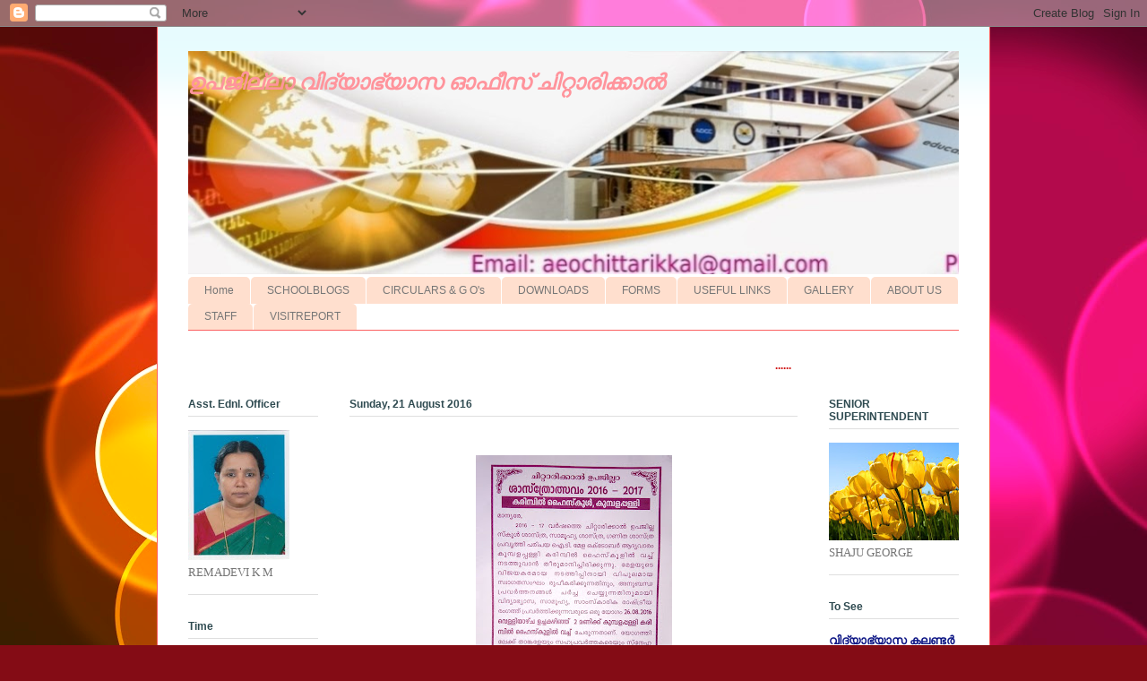

--- FILE ---
content_type: text/html; charset=UTF-8
request_url: http://chittarikkalaeo.blogspot.com/2016/08/blog-post.html
body_size: 13316
content:
<!DOCTYPE html>
<html class='v2' dir='ltr' lang='en-GB'>
<head>
<link href='https://www.blogger.com/static/v1/widgets/335934321-css_bundle_v2.css' rel='stylesheet' type='text/css'/>
<meta content='width=1100' name='viewport'/>
<meta content='text/html; charset=UTF-8' http-equiv='Content-Type'/>
<meta content='blogger' name='generator'/>
<link href='http://chittarikkalaeo.blogspot.com/favicon.ico' rel='icon' type='image/x-icon'/>
<link href='http://chittarikkalaeo.blogspot.com/2016/08/blog-post.html' rel='canonical'/>
<link rel="alternate" type="application/atom+xml" title="ഉപജ&#3391;ല&#3405;ല&#3390; വ&#3391;ദ&#3405;യ&#3390;ഭ&#3405;യ&#3390;സ ഓഫ&#3392;സ&#3405; ച&#3391;റ&#3405;റ&#3390;ര&#3391;ക&#3405;ക&#3390;ല&#3405;&#8205; - Atom" href="http://chittarikkalaeo.blogspot.com/feeds/posts/default" />
<link rel="alternate" type="application/rss+xml" title="ഉപജ&#3391;ല&#3405;ല&#3390; വ&#3391;ദ&#3405;യ&#3390;ഭ&#3405;യ&#3390;സ ഓഫ&#3392;സ&#3405; ച&#3391;റ&#3405;റ&#3390;ര&#3391;ക&#3405;ക&#3390;ല&#3405;&#8205; - RSS" href="http://chittarikkalaeo.blogspot.com/feeds/posts/default?alt=rss" />
<link rel="service.post" type="application/atom+xml" title="ഉപജ&#3391;ല&#3405;ല&#3390; വ&#3391;ദ&#3405;യ&#3390;ഭ&#3405;യ&#3390;സ ഓഫ&#3392;സ&#3405; ച&#3391;റ&#3405;റ&#3390;ര&#3391;ക&#3405;ക&#3390;ല&#3405;&#8205; - Atom" href="https://www.blogger.com/feeds/1980270079691976796/posts/default" />

<link rel="alternate" type="application/atom+xml" title="ഉപജ&#3391;ല&#3405;ല&#3390; വ&#3391;ദ&#3405;യ&#3390;ഭ&#3405;യ&#3390;സ ഓഫ&#3392;സ&#3405; ച&#3391;റ&#3405;റ&#3390;ര&#3391;ക&#3405;ക&#3390;ല&#3405;&#8205; - Atom" href="http://chittarikkalaeo.blogspot.com/feeds/3934850125276418635/comments/default" />
<!--Can't find substitution for tag [blog.ieCssRetrofitLinks]-->
<link href='https://blogger.googleusercontent.com/img/b/R29vZ2xl/AVvXsEh4X16RggCk9tnoz_gV6iu8FoVf8iOg-cT7C4HgStHM6YfiGK385UH8ySPHzAvD3ajG0wBBZOJuXlO4lrzH_O8Wopi08MT7lies2_LMmrqlAS2VoX14yTctXCTXgfYNHSp7L5jEcRFhrYU/s320/sasthramela.jpg' rel='image_src'/>
<meta content='http://chittarikkalaeo.blogspot.com/2016/08/blog-post.html' property='og:url'/>
<meta content='ഉപജില്ലാ വിദ്യാഭ്യാസ ഓഫീസ് ചിറ്റാരിക്കാല്‍' property='og:title'/>
<meta content='    ' property='og:description'/>
<meta content='https://blogger.googleusercontent.com/img/b/R29vZ2xl/AVvXsEh4X16RggCk9tnoz_gV6iu8FoVf8iOg-cT7C4HgStHM6YfiGK385UH8ySPHzAvD3ajG0wBBZOJuXlO4lrzH_O8Wopi08MT7lies2_LMmrqlAS2VoX14yTctXCTXgfYNHSp7L5jEcRFhrYU/w1200-h630-p-k-no-nu/sasthramela.jpg' property='og:image'/>
<title>ഉപജ&#3391;ല&#3405;ല&#3390; വ&#3391;ദ&#3405;യ&#3390;ഭ&#3405;യ&#3390;സ ഓഫ&#3392;സ&#3405; ച&#3391;റ&#3405;റ&#3390;ര&#3391;ക&#3405;ക&#3390;ല&#3405;&#8205;</title>
<style id='page-skin-1' type='text/css'><!--
/*
-----------------------------------------------
Blogger Template Style
Name:     Ethereal
Designer: Jason Morrow
URL:      jasonmorrow.etsy.com
----------------------------------------------- */
/* Content
----------------------------------------------- */
body {
font: normal normal 13px Georgia, Utopia, 'Palatino Linotype', Palatino, serif;
color: #767676;
background: #840c15 url(//themes.googleusercontent.com/image?id=1sbDCVdylfaB7TKeFHt378q5EKX7N0LZqrNn6Rj52PMX_6iCNiKeZmsuGc-TyI4VlelfT) repeat fixed top center /* Credit: loops7 (http://www.istockphoto.com/googleimages.php?id=10418566&platform=blogger) */;
}
html body .content-outer {
min-width: 0;
max-width: 100%;
width: 100%;
}
a:link {
text-decoration: none;
color: #0c1584;
}
a:visited {
text-decoration: none;
color: #840c15;
}
a:hover {
text-decoration: underline;
color: #2e4a50;
}
.main-inner {
padding-top: 15px;
}
.body-fauxcolumn-outer {
background: transparent none repeat-x scroll top center;
}
.content-fauxcolumns .fauxcolumn-inner {
background: #ffffff url(https://www.blogblog.com/1kt/ethereal/bird-2toned-blue-fade.png) repeat-x scroll top left;
border-left: 1px solid #fb6061;
border-right: 1px solid #fb6061;
}
/* Flexible Background
----------------------------------------------- */
.content-fauxcolumn-outer .fauxborder-left {
width: 100%;
padding-left: 300px;
margin-left: -300px;
background-color: transparent;
background-image: none;
background-repeat: no-repeat;
background-position: left top;
}
.content-fauxcolumn-outer .fauxborder-right {
margin-right: -299px;
width: 299px;
background-color: transparent;
background-image: none;
background-repeat: no-repeat;
background-position: right top;
}
/* Columns
----------------------------------------------- */
.content-inner {
padding: 0;
}
/* Header
----------------------------------------------- */
.header-inner {
padding: 27px 0 3px;
}
.header-inner .section {
margin: 0 35px;
}
.Header h1 {
font: italic bold 24px Times, 'Times New Roman', FreeSerif, serif;
color: #ff949c;
}
.Header h1 a {
color: #ff949c;
}
.Header .description {
font-size: 115%;
color: #767676;
}
.header-inner .Header .titlewrapper,
.header-inner .Header .descriptionwrapper {
padding-left: 0;
padding-right: 0;
margin-bottom: 0;
}
/* Tabs
----------------------------------------------- */
.tabs-outer {
position: relative;
background: transparent;
}
.tabs-cap-top, .tabs-cap-bottom {
position: absolute;
width: 100%;
}
.tabs-cap-bottom {
bottom: 0;
}
.tabs-inner {
padding: 0;
}
.tabs-inner .section {
margin: 0 35px;
}
*+html body .tabs-inner .widget li {
padding: 1px;
}
.PageList {
border-bottom: 1px solid #fb6061;
}
.tabs-inner .widget li.selected a,
.tabs-inner .widget li a:hover {
position: relative;
-moz-border-radius-topleft: 5px;
-moz-border-radius-topright: 5px;
-webkit-border-top-left-radius: 5px;
-webkit-border-top-right-radius: 5px;
-goog-ms-border-top-left-radius: 5px;
-goog-ms-border-top-right-radius: 5px;
border-top-left-radius: 5px;
border-top-right-radius: 5px;
background: #ffa08d none ;
color: #ffffff;
}
.tabs-inner .widget li a {
display: inline-block;
margin: 0;
margin-right: 1px;
padding: .65em 1.5em;
font: normal normal 12px Arial, Tahoma, Helvetica, FreeSans, sans-serif;
color: #767676;
background-color: #ffdfce;
-moz-border-radius-topleft: 5px;
-moz-border-radius-topright: 5px;
-webkit-border-top-left-radius: 5px;
-webkit-border-top-right-radius: 5px;
-goog-ms-border-top-left-radius: 5px;
-goog-ms-border-top-right-radius: 5px;
border-top-left-radius: 5px;
border-top-right-radius: 5px;
}
/* Headings
----------------------------------------------- */
h2 {
font: normal bold 12px Arial, Tahoma, Helvetica, FreeSans, sans-serif;
color: #2e4a50;
}
/* Widgets
----------------------------------------------- */
.main-inner .column-left-inner {
padding: 0 0 0 20px;
}
.main-inner .column-left-inner .section {
margin-right: 0;
}
.main-inner .column-right-inner {
padding: 0 20px 0 0;
}
.main-inner .column-right-inner .section {
margin-left: 0;
}
.main-inner .section {
padding: 0;
}
.main-inner .widget {
padding: 0 0 15px;
margin: 20px 0;
border-bottom: 1px solid #dfdfdf;
}
.main-inner .widget h2 {
margin: 0;
padding: .6em 0 .5em;
}
.footer-inner .widget h2 {
padding: 0 0 .4em;
}
.main-inner .widget h2 + div, .footer-inner .widget h2 + div {
padding-top: 15px;
}
.main-inner .widget .widget-content {
margin: 0;
padding: 15px 0 0;
}
.main-inner .widget ul, .main-inner .widget #ArchiveList ul.flat {
margin: -15px -15px -15px;
padding: 0;
list-style: none;
}
.main-inner .sidebar .widget h2 {
border-bottom: 1px solid #dfdfdf;
}
.main-inner .widget #ArchiveList {
margin: -15px 0 0;
}
.main-inner .widget ul li, .main-inner .widget #ArchiveList ul.flat li {
padding: .5em 15px;
text-indent: 0;
}
.main-inner .widget #ArchiveList ul li {
padding-top: .25em;
padding-bottom: .25em;
}
.main-inner .widget ul li:first-child, .main-inner .widget #ArchiveList ul.flat li:first-child {
border-top: none;
}
.main-inner .widget ul li:last-child, .main-inner .widget #ArchiveList ul.flat li:last-child {
border-bottom: none;
}
.main-inner .widget .post-body ul {
padding: 0 2.5em;
margin: .5em 0;
list-style: disc;
}
.main-inner .widget .post-body ul li {
padding: 0.25em 0;
margin-bottom: .25em;
color: #767676;
border: none;
}
.footer-inner .widget ul {
padding: 0;
list-style: none;
}
.widget .zippy {
color: #d0d0d0;
}
/* Posts
----------------------------------------------- */
.main.section {
margin: 0 20px;
}
body .main-inner .Blog {
padding: 0;
background-color: transparent;
border: none;
}
.main-inner .widget h2.date-header {
border-bottom: 1px solid #dfdfdf;
}
.date-outer {
position: relative;
margin: 15px 0 20px;
}
.date-outer:first-child {
margin-top: 0;
}
.date-posts {
clear: both;
}
.post-outer, .inline-ad {
border-bottom: 1px solid #dfdfdf;
padding: 30px 0;
}
.post-outer {
padding-bottom: 10px;
}
.post-outer:first-child {
padding-top: 0;
border-top: none;
}
.post-outer:last-child, .inline-ad:last-child {
border-bottom: none;
}
.post-body img {
padding: 8px;
}
h3.post-title, h4 {
font: normal normal 24px Times, Times New Roman, serif;
color: #26bdc2;
}
h3.post-title a {
font: normal normal 24px Times, Times New Roman, serif;
color: #26bdc2;
text-decoration: none;
}
h3.post-title a:hover {
color: #2e4a50;
text-decoration: underline;
}
.post-header {
margin: 0 0 1.5em;
}
.post-body {
line-height: 1.4;
}
.post-footer {
margin: 1.5em 0 0;
}
#blog-pager {
padding: 15px;
}
.blog-feeds, .post-feeds {
margin: 1em 0;
text-align: center;
}
.post-outer .comments {
margin-top: 2em;
}
/* Comments
----------------------------------------------- */
.comments .comments-content .icon.blog-author {
background-repeat: no-repeat;
background-image: url([data-uri]);
}
.comments .comments-content .loadmore a {
background: #ffffff url(https://www.blogblog.com/1kt/ethereal/bird-2toned-blue-fade.png) repeat-x scroll top left;
}
.comments .comments-content .loadmore a {
border-top: 1px solid #dfdfdf;
border-bottom: 1px solid #dfdfdf;
}
.comments .comment-thread.inline-thread {
background: #ffffff url(https://www.blogblog.com/1kt/ethereal/bird-2toned-blue-fade.png) repeat-x scroll top left;
}
.comments .continue {
border-top: 2px solid #dfdfdf;
}
/* Footer
----------------------------------------------- */
.footer-inner {
padding: 30px 0;
overflow: hidden;
}
/* Mobile
----------------------------------------------- */
body.mobile  {
background-size: auto
}
.mobile .body-fauxcolumn-outer {
background: ;
}
.mobile .content-fauxcolumns .fauxcolumn-inner {
opacity: 0.75;
}
.mobile .content-fauxcolumn-outer .fauxborder-right {
margin-right: 0;
}
.mobile-link-button {
background-color: #ffa08d;
}
.mobile-link-button a:link, .mobile-link-button a:visited {
color: #ffffff;
}
.mobile-index-contents {
color: #444444;
}
.mobile .body-fauxcolumn-outer {
background-size: 100% auto;
}
.mobile .mobile-date-outer {
border-bottom: transparent;
}
.mobile .PageList {
border-bottom: none;
}
.mobile .tabs-inner .section {
margin: 0;
}
.mobile .tabs-inner .PageList .widget-content {
background: #ffa08d none;
color: #ffffff;
}
.mobile .tabs-inner .PageList .widget-content .pagelist-arrow {
border-left: 1px solid #ffffff;
}
.mobile .footer-inner {
overflow: visible;
}
body.mobile .AdSense {
margin: 0 -10px;
}

--></style>
<style id='template-skin-1' type='text/css'><!--
body {
min-width: 930px;
}
.content-outer, .content-fauxcolumn-outer, .region-inner {
min-width: 930px;
max-width: 930px;
_width: 930px;
}
.main-inner .columns {
padding-left: 180px;
padding-right: 180px;
}
.main-inner .fauxcolumn-center-outer {
left: 180px;
right: 180px;
/* IE6 does not respect left and right together */
_width: expression(this.parentNode.offsetWidth -
parseInt("180px") -
parseInt("180px") + 'px');
}
.main-inner .fauxcolumn-left-outer {
width: 180px;
}
.main-inner .fauxcolumn-right-outer {
width: 180px;
}
.main-inner .column-left-outer {
width: 180px;
right: 100%;
margin-left: -180px;
}
.main-inner .column-right-outer {
width: 180px;
margin-right: -180px;
}
#layout {
min-width: 0;
}
#layout .content-outer {
min-width: 0;
width: 800px;
}
#layout .region-inner {
min-width: 0;
width: auto;
}
body#layout div.add_widget {
padding: 8px;
}
body#layout div.add_widget a {
margin-left: 32px;
}
--></style>
<style>
    body {background-image:url(\/\/themes.googleusercontent.com\/image?id=1sbDCVdylfaB7TKeFHt378q5EKX7N0LZqrNn6Rj52PMX_6iCNiKeZmsuGc-TyI4VlelfT);}
    
@media (max-width: 200px) { body {background-image:url(\/\/themes.googleusercontent.com\/image?id=1sbDCVdylfaB7TKeFHt378q5EKX7N0LZqrNn6Rj52PMX_6iCNiKeZmsuGc-TyI4VlelfT&options=w200);}}
@media (max-width: 400px) and (min-width: 201px) { body {background-image:url(\/\/themes.googleusercontent.com\/image?id=1sbDCVdylfaB7TKeFHt378q5EKX7N0LZqrNn6Rj52PMX_6iCNiKeZmsuGc-TyI4VlelfT&options=w400);}}
@media (max-width: 800px) and (min-width: 401px) { body {background-image:url(\/\/themes.googleusercontent.com\/image?id=1sbDCVdylfaB7TKeFHt378q5EKX7N0LZqrNn6Rj52PMX_6iCNiKeZmsuGc-TyI4VlelfT&options=w800);}}
@media (max-width: 1200px) and (min-width: 801px) { body {background-image:url(\/\/themes.googleusercontent.com\/image?id=1sbDCVdylfaB7TKeFHt378q5EKX7N0LZqrNn6Rj52PMX_6iCNiKeZmsuGc-TyI4VlelfT&options=w1200);}}
/* Last tag covers anything over one higher than the previous max-size cap. */
@media (min-width: 1201px) { body {background-image:url(\/\/themes.googleusercontent.com\/image?id=1sbDCVdylfaB7TKeFHt378q5EKX7N0LZqrNn6Rj52PMX_6iCNiKeZmsuGc-TyI4VlelfT&options=w1600);}}
  </style>
<link href='https://www.blogger.com/dyn-css/authorization.css?targetBlogID=1980270079691976796&amp;zx=bb3f9073-d1b3-47e0-ad7e-e02c34b89ad4' media='none' onload='if(media!=&#39;all&#39;)media=&#39;all&#39;' rel='stylesheet'/><noscript><link href='https://www.blogger.com/dyn-css/authorization.css?targetBlogID=1980270079691976796&amp;zx=bb3f9073-d1b3-47e0-ad7e-e02c34b89ad4' rel='stylesheet'/></noscript>
<meta name='google-adsense-platform-account' content='ca-host-pub-1556223355139109'/>
<meta name='google-adsense-platform-domain' content='blogspot.com'/>

</head>
<body class='loading variant-hummingBirds2'>
<div class='navbar section' id='navbar' name='Navbar'><div class='widget Navbar' data-version='1' id='Navbar1'><script type="text/javascript">
    function setAttributeOnload(object, attribute, val) {
      if(window.addEventListener) {
        window.addEventListener('load',
          function(){ object[attribute] = val; }, false);
      } else {
        window.attachEvent('onload', function(){ object[attribute] = val; });
      }
    }
  </script>
<div id="navbar-iframe-container"></div>
<script type="text/javascript" src="https://apis.google.com/js/platform.js"></script>
<script type="text/javascript">
      gapi.load("gapi.iframes:gapi.iframes.style.bubble", function() {
        if (gapi.iframes && gapi.iframes.getContext) {
          gapi.iframes.getContext().openChild({
              url: 'https://www.blogger.com/navbar/1980270079691976796?po\x3d3934850125276418635\x26origin\x3dhttp://chittarikkalaeo.blogspot.com',
              where: document.getElementById("navbar-iframe-container"),
              id: "navbar-iframe"
          });
        }
      });
    </script><script type="text/javascript">
(function() {
var script = document.createElement('script');
script.type = 'text/javascript';
script.src = '//pagead2.googlesyndication.com/pagead/js/google_top_exp.js';
var head = document.getElementsByTagName('head')[0];
if (head) {
head.appendChild(script);
}})();
</script>
</div></div>
<div class='body-fauxcolumns'>
<div class='fauxcolumn-outer body-fauxcolumn-outer'>
<div class='cap-top'>
<div class='cap-left'></div>
<div class='cap-right'></div>
</div>
<div class='fauxborder-left'>
<div class='fauxborder-right'></div>
<div class='fauxcolumn-inner'>
</div>
</div>
<div class='cap-bottom'>
<div class='cap-left'></div>
<div class='cap-right'></div>
</div>
</div>
</div>
<div class='content'>
<div class='content-fauxcolumns'>
<div class='fauxcolumn-outer content-fauxcolumn-outer'>
<div class='cap-top'>
<div class='cap-left'></div>
<div class='cap-right'></div>
</div>
<div class='fauxborder-left'>
<div class='fauxborder-right'></div>
<div class='fauxcolumn-inner'>
</div>
</div>
<div class='cap-bottom'>
<div class='cap-left'></div>
<div class='cap-right'></div>
</div>
</div>
</div>
<div class='content-outer'>
<div class='content-cap-top cap-top'>
<div class='cap-left'></div>
<div class='cap-right'></div>
</div>
<div class='fauxborder-left content-fauxborder-left'>
<div class='fauxborder-right content-fauxborder-right'></div>
<div class='content-inner'>
<header>
<div class='header-outer'>
<div class='header-cap-top cap-top'>
<div class='cap-left'></div>
<div class='cap-right'></div>
</div>
<div class='fauxborder-left header-fauxborder-left'>
<div class='fauxborder-right header-fauxborder-right'></div>
<div class='region-inner header-inner'>
<div class='header section' id='header' name='Header'><div class='widget Header' data-version='1' id='Header1'>
<div id='header-inner' style='background-image: url("https://blogger.googleusercontent.com/img/b/R29vZ2xl/AVvXsEjI18gaGbJ-2jgVtCWxn88DbrAjoaXwczZTzANe9X39H-YXUVzoPQBIr7ly-0ozOclBzgQ5p6TWtTzp89eCWgT_cQeLS4guuX2aAGJJJXQU6Rk39VTQlvnH0W7jQHWOprNDYkbYw_B3peA/s1600/newaB.jpg"); background-position: left; min-height: 249px; _height: 249px; background-repeat: no-repeat; '>
<div class='titlewrapper' style='background: transparent'>
<h1 class='title' style='background: transparent; border-width: 0px'>
<a href='http://chittarikkalaeo.blogspot.com/'>
ഉപജ&#3391;ല&#3405;ല&#3390; വ&#3391;ദ&#3405;യ&#3390;ഭ&#3405;യ&#3390;സ ഓഫ&#3392;സ&#3405; ച&#3391;റ&#3405;റ&#3390;ര&#3391;ക&#3405;ക&#3390;ല&#3405;&#8205;
</a>
</h1>
</div>
<div class='descriptionwrapper'>
<p class='description'><span>
</span></p>
</div>
</div>
</div></div>
</div>
</div>
<div class='header-cap-bottom cap-bottom'>
<div class='cap-left'></div>
<div class='cap-right'></div>
</div>
</div>
</header>
<div class='tabs-outer'>
<div class='tabs-cap-top cap-top'>
<div class='cap-left'></div>
<div class='cap-right'></div>
</div>
<div class='fauxborder-left tabs-fauxborder-left'>
<div class='fauxborder-right tabs-fauxborder-right'></div>
<div class='region-inner tabs-inner'>
<div class='tabs section' id='crosscol' name='Cross-column'><div class='widget PageList' data-version='1' id='PageList1'>
<h2>Pages</h2>
<div class='widget-content'>
<ul>
<li>
<a href='http://chittarikkalaeo.blogspot.com/'>Home</a>
</li>
<li>
<a href='http://chittarikkalaeo.blogspot.com/p/schoolblogs.html'>SCHOOLBLOGS</a>
</li>
<li>
<a href='http://chittarikkalaeo.blogspot.com/p/blog-page_7745.html'>CIRCULARS &amp; G O&#39;s</a>
</li>
<li>
<a href='http://chittarikkalaeo.blogspot.com/p/blog-page_27.html'>DOWNLOADS</a>
</li>
<li>
<a href='http://chittarikkalaeo.blogspot.com/p/blog-page_4230.html'>FORMS</a>
</li>
<li>
<a href='http://chittarikkalaeo.blogspot.com/p/blog-page_10.html'>USEFUL LINKS</a>
</li>
<li>
<a href='http://chittarikkalaeo.blogspot.com/p/gallery.html'>GALLERY</a>
</li>
<li>
<a href='http://chittarikkalaeo.blogspot.com/p/schools.html'>ABOUT US</a>
</li>
<li>
<a href='http://chittarikkalaeo.blogspot.com/p/blog-page_1608.html'>STAFF</a>
</li>
<li>
<a href='http://chittarikkalaeo.blogspot.com/p/blog-page_4431.html'>VISITREPORT</a>
</li>
</ul>
<div class='clear'></div>
</div>
</div></div>
<div class='tabs section' id='crosscol-overflow' name='Cross-Column 2'><div class='widget HTML' data-version='1' id='HTML1'>
<h2 class='title'>flash</h2>
<div class='widget-content'>
<marquee> <span style="font-weight: bold;"><span style="font-weight: bold;color:#cc0000;"> ......   <span style="font-style:italic;"></span>   </span></span>     <blink></blink></marquee>
</div>
<div class='clear'></div>
</div></div>
</div>
</div>
<div class='tabs-cap-bottom cap-bottom'>
<div class='cap-left'></div>
<div class='cap-right'></div>
</div>
</div>
<div class='main-outer'>
<div class='main-cap-top cap-top'>
<div class='cap-left'></div>
<div class='cap-right'></div>
</div>
<div class='fauxborder-left main-fauxborder-left'>
<div class='fauxborder-right main-fauxborder-right'></div>
<div class='region-inner main-inner'>
<div class='columns fauxcolumns'>
<div class='fauxcolumn-outer fauxcolumn-center-outer'>
<div class='cap-top'>
<div class='cap-left'></div>
<div class='cap-right'></div>
</div>
<div class='fauxborder-left'>
<div class='fauxborder-right'></div>
<div class='fauxcolumn-inner'>
</div>
</div>
<div class='cap-bottom'>
<div class='cap-left'></div>
<div class='cap-right'></div>
</div>
</div>
<div class='fauxcolumn-outer fauxcolumn-left-outer'>
<div class='cap-top'>
<div class='cap-left'></div>
<div class='cap-right'></div>
</div>
<div class='fauxborder-left'>
<div class='fauxborder-right'></div>
<div class='fauxcolumn-inner'>
</div>
</div>
<div class='cap-bottom'>
<div class='cap-left'></div>
<div class='cap-right'></div>
</div>
</div>
<div class='fauxcolumn-outer fauxcolumn-right-outer'>
<div class='cap-top'>
<div class='cap-left'></div>
<div class='cap-right'></div>
</div>
<div class='fauxborder-left'>
<div class='fauxborder-right'></div>
<div class='fauxcolumn-inner'>
</div>
</div>
<div class='cap-bottom'>
<div class='cap-left'></div>
<div class='cap-right'></div>
</div>
</div>
<!-- corrects IE6 width calculation -->
<div class='columns-inner'>
<div class='column-center-outer'>
<div class='column-center-inner'>
<div class='main section' id='main' name='Main'><div class='widget Blog' data-version='1' id='Blog1'>
<div class='blog-posts hfeed'>

          <div class="date-outer">
        
<h2 class='date-header'><span>Sunday, 21 August 2016</span></h2>

          <div class="date-posts">
        
<div class='post-outer'>
<div class='post hentry uncustomized-post-template' itemprop='blogPost' itemscope='itemscope' itemtype='http://schema.org/BlogPosting'>
<meta content='https://blogger.googleusercontent.com/img/b/R29vZ2xl/AVvXsEh4X16RggCk9tnoz_gV6iu8FoVf8iOg-cT7C4HgStHM6YfiGK385UH8ySPHzAvD3ajG0wBBZOJuXlO4lrzH_O8Wopi08MT7lies2_LMmrqlAS2VoX14yTctXCTXgfYNHSp7L5jEcRFhrYU/s320/sasthramela.jpg' itemprop='image_url'/>
<meta content='1980270079691976796' itemprop='blogId'/>
<meta content='3934850125276418635' itemprop='postId'/>
<a name='3934850125276418635'></a>
<div class='post-header'>
<div class='post-header-line-1'></div>
</div>
<div class='post-body entry-content' id='post-body-3934850125276418635' itemprop='description articleBody'>
<div dir="ltr" style="text-align: left;" trbidi="on">
<div class="separator" style="clear: both; text-align: center;">
<a href="https://blogger.googleusercontent.com/img/b/R29vZ2xl/AVvXsEh4X16RggCk9tnoz_gV6iu8FoVf8iOg-cT7C4HgStHM6YfiGK385UH8ySPHzAvD3ajG0wBBZOJuXlO4lrzH_O8Wopi08MT7lies2_LMmrqlAS2VoX14yTctXCTXgfYNHSp7L5jEcRFhrYU/s1600/sasthramela.jpg" imageanchor="1" style="margin-left: 1em; margin-right: 1em;"><img border="0" height="320" src="https://blogger.googleusercontent.com/img/b/R29vZ2xl/AVvXsEh4X16RggCk9tnoz_gV6iu8FoVf8iOg-cT7C4HgStHM6YfiGK385UH8ySPHzAvD3ajG0wBBZOJuXlO4lrzH_O8Wopi08MT7lies2_LMmrqlAS2VoX14yTctXCTXgfYNHSp7L5jEcRFhrYU/s320/sasthramela.jpg" width="219" /></a></div>
<br /></div>
<div style='clear: both;'></div>
</div>
<div class='post-footer'>
<div class='post-footer-line post-footer-line-1'>
<span class='post-author vcard'>
Posted by
<span class='fn' itemprop='author' itemscope='itemscope' itemtype='http://schema.org/Person'>
<meta content='https://www.blogger.com/profile/09597059334578778720' itemprop='url'/>
<a class='g-profile' href='https://www.blogger.com/profile/09597059334578778720' rel='author' title='author profile'>
<span itemprop='name'>Unknown</span>
</a>
</span>
</span>
<span class='post-timestamp'>
at
<meta content='http://chittarikkalaeo.blogspot.com/2016/08/blog-post.html' itemprop='url'/>
<a class='timestamp-link' href='http://chittarikkalaeo.blogspot.com/2016/08/blog-post.html' rel='bookmark' title='permanent link'><abbr class='published' itemprop='datePublished' title='2016-08-21T22:52:00-07:00'>22:52</abbr></a>
</span>
<span class='post-comment-link'>
</span>
<span class='post-icons'>
<span class='item-control blog-admin pid-2047971558'>
<a href='https://www.blogger.com/post-edit.g?blogID=1980270079691976796&postID=3934850125276418635&from=pencil' title='Edit Post'>
<img alt='' class='icon-action' height='18' src='https://resources.blogblog.com/img/icon18_edit_allbkg.gif' width='18'/>
</a>
</span>
</span>
<div class='post-share-buttons goog-inline-block'>
<a class='goog-inline-block share-button sb-email' href='https://www.blogger.com/share-post.g?blogID=1980270079691976796&postID=3934850125276418635&target=email' target='_blank' title='Email This'><span class='share-button-link-text'>Email This</span></a><a class='goog-inline-block share-button sb-blog' href='https://www.blogger.com/share-post.g?blogID=1980270079691976796&postID=3934850125276418635&target=blog' onclick='window.open(this.href, "_blank", "height=270,width=475"); return false;' target='_blank' title='BlogThis!'><span class='share-button-link-text'>BlogThis!</span></a><a class='goog-inline-block share-button sb-twitter' href='https://www.blogger.com/share-post.g?blogID=1980270079691976796&postID=3934850125276418635&target=twitter' target='_blank' title='Share to X'><span class='share-button-link-text'>Share to X</span></a><a class='goog-inline-block share-button sb-facebook' href='https://www.blogger.com/share-post.g?blogID=1980270079691976796&postID=3934850125276418635&target=facebook' onclick='window.open(this.href, "_blank", "height=430,width=640"); return false;' target='_blank' title='Share to Facebook'><span class='share-button-link-text'>Share to Facebook</span></a><a class='goog-inline-block share-button sb-pinterest' href='https://www.blogger.com/share-post.g?blogID=1980270079691976796&postID=3934850125276418635&target=pinterest' target='_blank' title='Share to Pinterest'><span class='share-button-link-text'>Share to Pinterest</span></a>
</div>
</div>
<div class='post-footer-line post-footer-line-2'>
<span class='post-labels'>
</span>
</div>
<div class='post-footer-line post-footer-line-3'>
<span class='post-location'>
</span>
</div>
</div>
</div>
<div class='comments' id='comments'>
<a name='comments'></a>
<h4>No comments:</h4>
<div id='Blog1_comments-block-wrapper'>
<dl class='avatar-comment-indent' id='comments-block'>
</dl>
</div>
<p class='comment-footer'>
<div class='comment-form'>
<a name='comment-form'></a>
<h4 id='comment-post-message'>Post a Comment</h4>
<p>
</p>
<a href='https://www.blogger.com/comment/frame/1980270079691976796?po=3934850125276418635&hl=en-GB&saa=85391&origin=http://chittarikkalaeo.blogspot.com' id='comment-editor-src'></a>
<iframe allowtransparency='true' class='blogger-iframe-colorize blogger-comment-from-post' frameborder='0' height='410px' id='comment-editor' name='comment-editor' src='' width='100%'></iframe>
<script src='https://www.blogger.com/static/v1/jsbin/2830521187-comment_from_post_iframe.js' type='text/javascript'></script>
<script type='text/javascript'>
      BLOG_CMT_createIframe('https://www.blogger.com/rpc_relay.html');
    </script>
</div>
</p>
</div>
</div>

        </div></div>
      
</div>
<div class='blog-pager' id='blog-pager'>
<span id='blog-pager-newer-link'>
<a class='blog-pager-newer-link' href='http://chittarikkalaeo.blogspot.com/2016/08/blog-post_30.html' id='Blog1_blog-pager-newer-link' title='Newer Post'>Newer Post</a>
</span>
<span id='blog-pager-older-link'>
<a class='blog-pager-older-link' href='http://chittarikkalaeo.blogspot.com/2016/08/25082016-2.html' id='Blog1_blog-pager-older-link' title='Older Post'>Older Post</a>
</span>
<a class='home-link' href='http://chittarikkalaeo.blogspot.com/'>Home</a>
</div>
<div class='clear'></div>
<div class='post-feeds'>
<div class='feed-links'>
Subscribe to:
<a class='feed-link' href='http://chittarikkalaeo.blogspot.com/feeds/3934850125276418635/comments/default' target='_blank' type='application/atom+xml'>Post Comments (Atom)</a>
</div>
</div>
</div></div>
</div>
</div>
<div class='column-left-outer'>
<div class='column-left-inner'>
<aside>
<div class='sidebar section' id='sidebar-left-1'><div class='widget Image' data-version='1' id='Image2'>
<h2>Asst. Ednl. Officer</h2>
<div class='widget-content'>
<img alt='Asst. Ednl. Officer' height='145' id='Image2_img' src='https://blogger.googleusercontent.com/img/b/R29vZ2xl/AVvXsEgpPK0PD7nwCYJn-wnTE7HsMHqvCJRwvxxgdyNq_AnKJCvP-mDOQYJiuAMVmDj9qIPww2lC4zO1V-7Ifl4Z8_JqfgInsnYAOMglzlymWhR-7iFGMF-SR5MZafZNAQi9Yod9KbRyU0XpKTE/s145/aeo.bmp' width='113'/>
<br/>
<span class='caption'>REMADEVI K M</span>
</div>
<div class='clear'></div>
</div><div class='widget HTML' data-version='1' id='HTML2'>
<h2 class='title'>Time</h2>
<div class='widget-content'>
<object><embed src="http://www.clocktag.com/cs/a41.swf" width="110" height="110" wmode="transparent" type="application/x-shockwave-flash"></embed></object>
</div>
<div class='clear'></div>
</div><div class='widget LinkList' data-version='1' id='LinkList3'>
<div class='widget-content'>
<ul>
<li><a href='http://103.251.43.156/lss_uss/index.php'>എല&#3405;&#8205;.എസ&#3405;./യ&#3393;.എസ&#3405;.എസ&#3405;.-2016</a></li>
<li><a href='http://103.251.43.156/schoolfixation/index.php/Publicview/'>Employee details</a></li>
<li><a href='https://www.transferandpostings.in/'>Transfer and Posting</a></li>
</ul>
<div class='clear'></div>
</div>
</div><div class='widget LinkList' data-version='1' id='LinkList2'>
<div class='widget-content'>
<ul>
<li><a href='http://103.251.43.113/sixthworkday16/index.php/report/dashboard'>6'th working day statement-2016-17</a></li>
<li><a href='http://pagkerfts.cag.gov.in/login.php?&task=GPF'>G P F Annual Statement</a></li>
</ul>
<div class='clear'></div>
</div>
</div><div class='widget Image' data-version='1' id='Image9'>
<h2>INCOME TAX - BIN VIEW</h2>
<div class='widget-content'>
<a href='https://www.tin-nsdl.com/'>
<img alt='INCOME TAX - BIN VIEW' height='101' id='Image9_img' src='https://blogger.googleusercontent.com/img/b/R29vZ2xl/AVvXsEhwTo5GSaT7eexTKa3KGJfWwDKd2JP0vTvQ0gf-ncBEE1VEQkQrZmKcQhbD281SSwhZOMPU4_flqYs_3k2goJmACli-UWZB6vHfMzAW1DY8DlLl2PA0xqnTla2lTotuLT1Uvf3yQ0uOy2U/s190/income-tax+N+N.jpg' width='100'/>
</a>
<br/>
</div>
<div class='clear'></div>
</div><div class='widget Image' data-version='1' id='Image4'>
<h2>sampoorna</h2>
<div class='widget-content'>
<a href='http://www.sampoorna.itschool.gov.in'>
<img alt='sampoorna' height='92' id='Image4_img' src='https://blogger.googleusercontent.com/img/b/R29vZ2xl/AVvXsEi2_jaBvvIAqlTLBY1SIWv6st5ZHpTjnCy7TuttwPXXX_TO7dnf2mv1kAQH8o6kH0fLBwpRGfGjbShl7qFiESNKLivoMkXiujSs42B2yPLq54Dx3MFWyTpsfPaZeKE4tD0hu9N8ORzWSlE/s1600/snapshot1.png' width='140'/>
</a>
<br/>
</div>
<div class='clear'></div>
</div><div class='widget Image' data-version='1' id='Image7'>
<h2>Text book indent online</h2>
<div class='widget-content'>
<a href='http://keralabooks.org/ims2014/'>
<img alt='Text book indent online' height='84' id='Image7_img' src='https://blogger.googleusercontent.com/img/b/R29vZ2xl/AVvXsEh78C0Kf_PI9afXZ2toB4ZTgyKY6FnOKSeE4UNTRUy8nKcKJqsfE9Va0Ek7vbDKVpasmcBQnF9Q38HQFoTmu6sf5EG6pDdraY30Xf3k6XB0S6ZKOWcyKDJM8rQSK1O1WPVten85eTmNIDY/s1600/index_16.jpg' width='155'/>
</a>
<br/>
</div>
<div class='clear'></div>
</div><div class='widget Image' data-version='1' id='Image1'>
<h2>spark</h2>
<div class='widget-content'>
<a href='http://www.spark.gov.in'>
<img alt='spark' height='66' id='Image1_img' src='https://blogger.googleusercontent.com/img/b/R29vZ2xl/AVvXsEjkf5ZZVtLmC1ZFTRZWBz9ePy_mX5hG1_fXfteITeAxeJVNVEqXoIqB8lrWjXNgScR3XvIqLNgh0tgtOKVqVcyCSYs2fDvWrVAv_szddUS6qLjHlNMiwUvDWd29_Vzy97yZ2qkVXVsAcbY/s1600/kergovlogo.resized.resized.jpg' width='96'/>
</a>
<br/>
</div>
<div class='clear'></div>
</div><div class='widget Image' data-version='1' id='Image8'>
<h2>Noon Meal  Programme</h2>
<div class='widget-content'>
<a href='http://www.education.kerala.gov.in/noonmeal/'>
<img alt='Noon Meal  Programme' height='71' id='Image8_img' src='https://blogger.googleusercontent.com/img/b/R29vZ2xl/AVvXsEgTokuL9VkfP36ZE_aXdJd8L-v8HDL_rjJhdnRk4o_kluWCOD19RULr-qPPwfGUIubpi6We4pY2oiFxaaFc8qAdH6EGtzF05oeQrgUvgt6chGpzMAX2JQsBETqGPJapgafJCbZxgxVBQ8c/s190/NM+P.gif' width='190'/>
</a>
<br/>
</div>
<div class='clear'></div>
</div><div class='widget Image' data-version='1' id='Image5'>
<h2>Egg Prices</h2>
<div class='widget-content'>
<a href='http://www.e2necc.com/EGGDailyAndMontlyPrices.aspx'>
<img alt='Egg Prices' height='100' id='Image5_img' src='https://blogger.googleusercontent.com/img/b/R29vZ2xl/AVvXsEiXFoRr3sNlke2T5kGtnUt5SvA_fm_guRV56-apKq8mBXi0qNmnzfAjufJNeII7zo8iLcV9kRgHkP5Liw1AomqC5CoFa3gfv3xcx7Dxr02GTkPlYAcF_3Iqqpu29XWulxlk1BXK_nJzlvM/s190/eggs2+a.jpg' width='100'/>
</a>
<br/>
</div>
<div class='clear'></div>
</div><div class='widget Image' data-version='1' id='Image6'>
<h2>Check your Adhaar status</h2>
<div class='widget-content'>
<a href='https://resident.uidai.net.in/check-aadhaar-status'>
<img alt='Check your Adhaar status' height='68' id='Image6_img' src='https://blogger.googleusercontent.com/img/b/R29vZ2xl/AVvXsEjhTFZb7KMOA4_3FssCcTww5mxFe1XQhWu2aXpBbnYM7QjzleQtAh3lDxbBRKyDaNAY6kUR98_h9zBqllLZI3YOZWT-5S5oDEu5qaMpUDbUyDdZ15QUqWR3p-DKixz9AvlBKRmT4CfHuJk/s1600/aadhaar1.png' width='103'/>
</a>
<br/>
</div>
<div class='clear'></div>
</div></div>
</aside>
</div>
</div>
<div class='column-right-outer'>
<div class='column-right-inner'>
<aside>
<div class='sidebar section' id='sidebar-right-1'><div class='widget Image' data-version='1' id='Image3'>
<h2>SENIOR SUPERINTENDENT</h2>
<div class='widget-content'>
<img alt='SENIOR SUPERINTENDENT' height='109' id='Image3_img' src='https://blogger.googleusercontent.com/img/b/R29vZ2xl/AVvXsEgbwfdYCUVGljG5bdL5pwVnGfb-LEcZDF9q3Or5jGVq5r9iFF4L9YFubEpr0noWA06BAdgITEUHyJiED3kQpQ_zqP7966pY9QnzQHwuuicuvuW98pOm_Q8Kkk2gnHS722QYirchEqJ4TwU/s145/Tulips.jpg' width='145'/>
<br/>
<span class='caption'>SHAJU GEORGE</span>
</div>
<div class='clear'></div>
</div><div class='widget HTML' data-version='1' id='HTML4'>
<h2 class='title'>To See</h2>
<div class='widget-content'>
<span style="color:#ff6666;"><b><a href="http://www.education.kerala.gov.in/downloads2014/educationalcalendar2016.pdf">വ&#3391;ദ&#3405;യ&#3390;ഭ&#3405;യ&#3390;സ കലണ&#3405;ടര&#3405;&#8205; 2016-17</a></b></span>
</div>
<div class='clear'></div>
</div><div class='widget HTML' data-version='1' id='HTML3'>
<div class='widget-content'>
<object><embed src="http://www.clocktag.com/cs/t112.swf"  width="110" height="120" wmode="transparent" type="application/x-shockwave-flash"></embed></object>
</div>
<div class='clear'></div>
</div><div class='widget LinkList' data-version='1' id='LinkList1'>
<h2>USEFUL BLOGS</h2>
<div class='widget-content'>
<ul>
<li><a href='http://www.ddeducationksd.blogspot.iN'>DDE KASARAGOD</a></li>
<li><a href='http://www.diet-kasaragod.blogspot.in/'>DIET KASARAGOD</a></li>
<li><a href='http://www.ssakasaragod.blogspot.in/'>SSA KASARAGOD</a></li>
<li><a href='http://kasaragoddeo.blogspot.in/'>DEO KASARAGOD</a></li>
<li><a href='http://deokanhangad.blogspot.in/'>DEO KANHANGAD</a></li>
<li><a href='http://manjeshwaraeo.blogspot.in/'>AEO MANJESWAR</a></li>
<li><a href='http://aeokumbla.blogspot.in/'>AEO KUMBLA</a></li>
<li><a href='http://aeokasaragod.blogspot.in/'>AEO KASARAGOD</a></li>
<li><a href='http://aeobekal.blogspot.in/'>AEO BEKAL</a></li>
<li><a href='http://www.hosdurgaeo123.blogspot.in/'>AEO  HOSDURG</a></li>
<li><a href='http://aeocheruvathur.blogspot.in/'>AEO CHERVATHUR</a></li>
<li><a href='http://brcchittarikkal.blogspot.in'>BRC CHITTARIKKAL</a></li>
</ul>
<div class='clear'></div>
</div>
</div><div class='widget Feed' data-version='1' id='Feed1'>
<h2>ഇന&#3405;നത&#3405;ത&#3398; പത&#3405;ര&#3330;</h2>
<div class='widget-content' id='Feed1_feedItemListDisplay'>
<span style='filter: alpha(25); opacity: 0.25;'>
<a href='http://feeds.feedburner.com/mathrubhumi'>Loading...</a>
</span>
</div>
<div class='clear'></div>
</div><div class='widget BlogArchive' data-version='1' id='BlogArchive1'>
<h2>Previous posts</h2>
<div class='widget-content'>
<div id='ArchiveList'>
<div id='BlogArchive1_ArchiveList'>
<ul class='hierarchy'>
<li class='archivedate expanded'>
<a class='toggle' href='javascript:void(0)'>
<span class='zippy toggle-open'>

        &#9660;&#160;
      
</span>
</a>
<a class='post-count-link' href='http://chittarikkalaeo.blogspot.com/2016/'>
2016
</a>
<span class='post-count' dir='ltr'>(14)</span>
<ul class='hierarchy'>
<li class='archivedate collapsed'>
<a class='toggle' href='javascript:void(0)'>
<span class='zippy'>

        &#9658;&#160;
      
</span>
</a>
<a class='post-count-link' href='http://chittarikkalaeo.blogspot.com/2016/10/'>
October
</a>
<span class='post-count' dir='ltr'>(2)</span>
</li>
</ul>
<ul class='hierarchy'>
<li class='archivedate expanded'>
<a class='toggle' href='javascript:void(0)'>
<span class='zippy toggle-open'>

        &#9660;&#160;
      
</span>
</a>
<a class='post-count-link' href='http://chittarikkalaeo.blogspot.com/2016/08/'>
August
</a>
<span class='post-count' dir='ltr'>(3)</span>
<ul class='posts'>
<li><a href='http://chittarikkalaeo.blogspot.com/2016/08/blog-post_30.html'>
TENTATIVE ACTION PLAN- MATHS 2016-17</a></li>
<li><a href='http://chittarikkalaeo.blogspot.com/2016/08/blog-post.html'>
</a></li>
<li><a href='http://chittarikkalaeo.blogspot.com/2016/08/25082016-2.html'>
&#160;&#160;&#160;&#160;&#160;&#160;&#160;&#160;&#160;&#160;&#160;&#160;&#160;&#160;&#160;&#160;&#160;&#160;&#160;&#160;&#160;&#160;&#160;&#160;&#160;&#160;&#160;&#160;&#160;&#160;&#160;&#160;&#160;&#160;&#160;&#160;&#160;&#160;&#160;&#160;&#160;&#160;&#160; അറ&#3391;യ&#3391;...</a></li>
</ul>
</li>
</ul>
<ul class='hierarchy'>
<li class='archivedate collapsed'>
<a class='toggle' href='javascript:void(0)'>
<span class='zippy'>

        &#9658;&#160;
      
</span>
</a>
<a class='post-count-link' href='http://chittarikkalaeo.blogspot.com/2016/07/'>
July
</a>
<span class='post-count' dir='ltr'>(2)</span>
</li>
</ul>
<ul class='hierarchy'>
<li class='archivedate collapsed'>
<a class='toggle' href='javascript:void(0)'>
<span class='zippy'>

        &#9658;&#160;
      
</span>
</a>
<a class='post-count-link' href='http://chittarikkalaeo.blogspot.com/2016/06/'>
June
</a>
<span class='post-count' dir='ltr'>(7)</span>
</li>
</ul>
</li>
</ul>
<ul class='hierarchy'>
<li class='archivedate collapsed'>
<a class='toggle' href='javascript:void(0)'>
<span class='zippy'>

        &#9658;&#160;
      
</span>
</a>
<a class='post-count-link' href='http://chittarikkalaeo.blogspot.com/2015/'>
2015
</a>
<span class='post-count' dir='ltr'>(27)</span>
<ul class='hierarchy'>
<li class='archivedate collapsed'>
<a class='toggle' href='javascript:void(0)'>
<span class='zippy'>

        &#9658;&#160;
      
</span>
</a>
<a class='post-count-link' href='http://chittarikkalaeo.blogspot.com/2015/12/'>
December
</a>
<span class='post-count' dir='ltr'>(1)</span>
</li>
</ul>
<ul class='hierarchy'>
<li class='archivedate collapsed'>
<a class='toggle' href='javascript:void(0)'>
<span class='zippy'>

        &#9658;&#160;
      
</span>
</a>
<a class='post-count-link' href='http://chittarikkalaeo.blogspot.com/2015/08/'>
August
</a>
<span class='post-count' dir='ltr'>(2)</span>
</li>
</ul>
<ul class='hierarchy'>
<li class='archivedate collapsed'>
<a class='toggle' href='javascript:void(0)'>
<span class='zippy'>

        &#9658;&#160;
      
</span>
</a>
<a class='post-count-link' href='http://chittarikkalaeo.blogspot.com/2015/07/'>
July
</a>
<span class='post-count' dir='ltr'>(1)</span>
</li>
</ul>
<ul class='hierarchy'>
<li class='archivedate collapsed'>
<a class='toggle' href='javascript:void(0)'>
<span class='zippy'>

        &#9658;&#160;
      
</span>
</a>
<a class='post-count-link' href='http://chittarikkalaeo.blogspot.com/2015/06/'>
June
</a>
<span class='post-count' dir='ltr'>(6)</span>
</li>
</ul>
<ul class='hierarchy'>
<li class='archivedate collapsed'>
<a class='toggle' href='javascript:void(0)'>
<span class='zippy'>

        &#9658;&#160;
      
</span>
</a>
<a class='post-count-link' href='http://chittarikkalaeo.blogspot.com/2015/05/'>
May
</a>
<span class='post-count' dir='ltr'>(3)</span>
</li>
</ul>
<ul class='hierarchy'>
<li class='archivedate collapsed'>
<a class='toggle' href='javascript:void(0)'>
<span class='zippy'>

        &#9658;&#160;
      
</span>
</a>
<a class='post-count-link' href='http://chittarikkalaeo.blogspot.com/2015/02/'>
February
</a>
<span class='post-count' dir='ltr'>(4)</span>
</li>
</ul>
<ul class='hierarchy'>
<li class='archivedate collapsed'>
<a class='toggle' href='javascript:void(0)'>
<span class='zippy'>

        &#9658;&#160;
      
</span>
</a>
<a class='post-count-link' href='http://chittarikkalaeo.blogspot.com/2015/01/'>
January
</a>
<span class='post-count' dir='ltr'>(10)</span>
</li>
</ul>
</li>
</ul>
<ul class='hierarchy'>
<li class='archivedate collapsed'>
<a class='toggle' href='javascript:void(0)'>
<span class='zippy'>

        &#9658;&#160;
      
</span>
</a>
<a class='post-count-link' href='http://chittarikkalaeo.blogspot.com/2014/'>
2014
</a>
<span class='post-count' dir='ltr'>(16)</span>
<ul class='hierarchy'>
<li class='archivedate collapsed'>
<a class='toggle' href='javascript:void(0)'>
<span class='zippy'>

        &#9658;&#160;
      
</span>
</a>
<a class='post-count-link' href='http://chittarikkalaeo.blogspot.com/2014/12/'>
December
</a>
<span class='post-count' dir='ltr'>(3)</span>
</li>
</ul>
<ul class='hierarchy'>
<li class='archivedate collapsed'>
<a class='toggle' href='javascript:void(0)'>
<span class='zippy'>

        &#9658;&#160;
      
</span>
</a>
<a class='post-count-link' href='http://chittarikkalaeo.blogspot.com/2014/11/'>
November
</a>
<span class='post-count' dir='ltr'>(2)</span>
</li>
</ul>
<ul class='hierarchy'>
<li class='archivedate collapsed'>
<a class='toggle' href='javascript:void(0)'>
<span class='zippy'>

        &#9658;&#160;
      
</span>
</a>
<a class='post-count-link' href='http://chittarikkalaeo.blogspot.com/2014/10/'>
October
</a>
<span class='post-count' dir='ltr'>(2)</span>
</li>
</ul>
<ul class='hierarchy'>
<li class='archivedate collapsed'>
<a class='toggle' href='javascript:void(0)'>
<span class='zippy'>

        &#9658;&#160;
      
</span>
</a>
<a class='post-count-link' href='http://chittarikkalaeo.blogspot.com/2014/09/'>
September
</a>
<span class='post-count' dir='ltr'>(2)</span>
</li>
</ul>
<ul class='hierarchy'>
<li class='archivedate collapsed'>
<a class='toggle' href='javascript:void(0)'>
<span class='zippy'>

        &#9658;&#160;
      
</span>
</a>
<a class='post-count-link' href='http://chittarikkalaeo.blogspot.com/2014/08/'>
August
</a>
<span class='post-count' dir='ltr'>(5)</span>
</li>
</ul>
<ul class='hierarchy'>
<li class='archivedate collapsed'>
<a class='toggle' href='javascript:void(0)'>
<span class='zippy'>

        &#9658;&#160;
      
</span>
</a>
<a class='post-count-link' href='http://chittarikkalaeo.blogspot.com/2014/07/'>
July
</a>
<span class='post-count' dir='ltr'>(2)</span>
</li>
</ul>
</li>
</ul>
</div>
</div>
<div class='clear'></div>
</div>
</div></div>
</aside>
</div>
</div>
</div>
<div style='clear: both'></div>
<!-- columns -->
</div>
<!-- main -->
</div>
</div>
<div class='main-cap-bottom cap-bottom'>
<div class='cap-left'></div>
<div class='cap-right'></div>
</div>
</div>
<footer>
<div class='footer-outer'>
<div class='footer-cap-top cap-top'>
<div class='cap-left'></div>
<div class='cap-right'></div>
</div>
<div class='fauxborder-left footer-fauxborder-left'>
<div class='fauxborder-right footer-fauxborder-right'></div>
<div class='region-inner footer-inner'>
<div class='foot section' id='footer-1'><div class='widget Stats' data-version='1' id='Stats1'>
<h2>Visitors</h2>
<div class='widget-content'>
<div id='Stats1_content' style='display: none;'>
<span class='counter-wrapper graph-counter-wrapper' id='Stats1_totalCount'>
</span>
<div class='clear'></div>
</div>
</div>
</div></div>
<table border='0' cellpadding='0' cellspacing='0' class='section-columns columns-2'>
<tbody>
<tr>
<td class='first columns-cell'>
<div class='foot no-items section' id='footer-2-1'></div>
</td>
<td class='columns-cell'>
<div class='foot no-items section' id='footer-2-2'></div>
</td>
</tr>
</tbody>
</table>
<!-- outside of the include in order to lock Attribution widget -->
<div class='foot section' id='footer-3' name='Footer'><div class='widget Attribution' data-version='1' id='Attribution1'>
<div class='widget-content' style='text-align: center;'>
Ethereal theme. Theme images by <a href='http://www.istockphoto.com/googleimages.php?id=10418566&platform=blogger&langregion=en_GB' target='_blank'>loops7</a>. Powered by <a href='https://www.blogger.com' target='_blank'>Blogger</a>.
</div>
<div class='clear'></div>
</div></div>
</div>
</div>
<div class='footer-cap-bottom cap-bottom'>
<div class='cap-left'></div>
<div class='cap-right'></div>
</div>
</div>
</footer>
<!-- content -->
</div>
</div>
<div class='content-cap-bottom cap-bottom'>
<div class='cap-left'></div>
<div class='cap-right'></div>
</div>
</div>
</div>
<script type='text/javascript'>
    window.setTimeout(function() {
        document.body.className = document.body.className.replace('loading', '');
      }, 10);
  </script>

<script type="text/javascript" src="https://www.blogger.com/static/v1/widgets/3845888474-widgets.js"></script>
<script type='text/javascript'>
window['__wavt'] = 'AOuZoY49OtVTvYhUBU98fNKgwztc3loLmQ:1768720938773';_WidgetManager._Init('//www.blogger.com/rearrange?blogID\x3d1980270079691976796','//chittarikkalaeo.blogspot.com/2016/08/blog-post.html','1980270079691976796');
_WidgetManager._SetDataContext([{'name': 'blog', 'data': {'blogId': '1980270079691976796', 'title': '\u0d09\u0d2a\u0d1c\u0d3f\u0d32\u0d4d\u0d32\u0d3e \u0d35\u0d3f\u0d26\u0d4d\u0d2f\u0d3e\u0d2d\u0d4d\u0d2f\u0d3e\u0d38 \u0d13\u0d2b\u0d40\u0d38\u0d4d \u0d1a\u0d3f\u0d31\u0d4d\u0d31\u0d3e\u0d30\u0d3f\u0d15\u0d4d\u0d15\u0d3e\u0d32\u0d4d\u200d', 'url': 'http://chittarikkalaeo.blogspot.com/2016/08/blog-post.html', 'canonicalUrl': 'http://chittarikkalaeo.blogspot.com/2016/08/blog-post.html', 'homepageUrl': 'http://chittarikkalaeo.blogspot.com/', 'searchUrl': 'http://chittarikkalaeo.blogspot.com/search', 'canonicalHomepageUrl': 'http://chittarikkalaeo.blogspot.com/', 'blogspotFaviconUrl': 'http://chittarikkalaeo.blogspot.com/favicon.ico', 'bloggerUrl': 'https://www.blogger.com', 'hasCustomDomain': false, 'httpsEnabled': true, 'enabledCommentProfileImages': true, 'gPlusViewType': 'FILTERED_POSTMOD', 'adultContent': false, 'analyticsAccountNumber': '', 'encoding': 'UTF-8', 'locale': 'en-GB', 'localeUnderscoreDelimited': 'en_gb', 'languageDirection': 'ltr', 'isPrivate': false, 'isMobile': false, 'isMobileRequest': false, 'mobileClass': '', 'isPrivateBlog': false, 'isDynamicViewsAvailable': true, 'feedLinks': '\x3clink rel\x3d\x22alternate\x22 type\x3d\x22application/atom+xml\x22 title\x3d\x22\u0d09\u0d2a\u0d1c\u0d3f\u0d32\u0d4d\u0d32\u0d3e \u0d35\u0d3f\u0d26\u0d4d\u0d2f\u0d3e\u0d2d\u0d4d\u0d2f\u0d3e\u0d38 \u0d13\u0d2b\u0d40\u0d38\u0d4d \u0d1a\u0d3f\u0d31\u0d4d\u0d31\u0d3e\u0d30\u0d3f\u0d15\u0d4d\u0d15\u0d3e\u0d32\u0d4d\u200d - Atom\x22 href\x3d\x22http://chittarikkalaeo.blogspot.com/feeds/posts/default\x22 /\x3e\n\x3clink rel\x3d\x22alternate\x22 type\x3d\x22application/rss+xml\x22 title\x3d\x22\u0d09\u0d2a\u0d1c\u0d3f\u0d32\u0d4d\u0d32\u0d3e \u0d35\u0d3f\u0d26\u0d4d\u0d2f\u0d3e\u0d2d\u0d4d\u0d2f\u0d3e\u0d38 \u0d13\u0d2b\u0d40\u0d38\u0d4d \u0d1a\u0d3f\u0d31\u0d4d\u0d31\u0d3e\u0d30\u0d3f\u0d15\u0d4d\u0d15\u0d3e\u0d32\u0d4d\u200d - RSS\x22 href\x3d\x22http://chittarikkalaeo.blogspot.com/feeds/posts/default?alt\x3drss\x22 /\x3e\n\x3clink rel\x3d\x22service.post\x22 type\x3d\x22application/atom+xml\x22 title\x3d\x22\u0d09\u0d2a\u0d1c\u0d3f\u0d32\u0d4d\u0d32\u0d3e \u0d35\u0d3f\u0d26\u0d4d\u0d2f\u0d3e\u0d2d\u0d4d\u0d2f\u0d3e\u0d38 \u0d13\u0d2b\u0d40\u0d38\u0d4d \u0d1a\u0d3f\u0d31\u0d4d\u0d31\u0d3e\u0d30\u0d3f\u0d15\u0d4d\u0d15\u0d3e\u0d32\u0d4d\u200d - Atom\x22 href\x3d\x22https://www.blogger.com/feeds/1980270079691976796/posts/default\x22 /\x3e\n\n\x3clink rel\x3d\x22alternate\x22 type\x3d\x22application/atom+xml\x22 title\x3d\x22\u0d09\u0d2a\u0d1c\u0d3f\u0d32\u0d4d\u0d32\u0d3e \u0d35\u0d3f\u0d26\u0d4d\u0d2f\u0d3e\u0d2d\u0d4d\u0d2f\u0d3e\u0d38 \u0d13\u0d2b\u0d40\u0d38\u0d4d \u0d1a\u0d3f\u0d31\u0d4d\u0d31\u0d3e\u0d30\u0d3f\u0d15\u0d4d\u0d15\u0d3e\u0d32\u0d4d\u200d - Atom\x22 href\x3d\x22http://chittarikkalaeo.blogspot.com/feeds/3934850125276418635/comments/default\x22 /\x3e\n', 'meTag': '', 'adsenseHostId': 'ca-host-pub-1556223355139109', 'adsenseHasAds': false, 'adsenseAutoAds': false, 'boqCommentIframeForm': true, 'loginRedirectParam': '', 'isGoogleEverywhereLinkTooltipEnabled': true, 'view': '', 'dynamicViewsCommentsSrc': '//www.blogblog.com/dynamicviews/4224c15c4e7c9321/js/comments.js', 'dynamicViewsScriptSrc': '//www.blogblog.com/dynamicviews/2dfa401275732ff9', 'plusOneApiSrc': 'https://apis.google.com/js/platform.js', 'disableGComments': true, 'interstitialAccepted': false, 'sharing': {'platforms': [{'name': 'Get link', 'key': 'link', 'shareMessage': 'Get link', 'target': ''}, {'name': 'Facebook', 'key': 'facebook', 'shareMessage': 'Share to Facebook', 'target': 'facebook'}, {'name': 'BlogThis!', 'key': 'blogThis', 'shareMessage': 'BlogThis!', 'target': 'blog'}, {'name': 'X', 'key': 'twitter', 'shareMessage': 'Share to X', 'target': 'twitter'}, {'name': 'Pinterest', 'key': 'pinterest', 'shareMessage': 'Share to Pinterest', 'target': 'pinterest'}, {'name': 'Email', 'key': 'email', 'shareMessage': 'Email', 'target': 'email'}], 'disableGooglePlus': true, 'googlePlusShareButtonWidth': 0, 'googlePlusBootstrap': '\x3cscript type\x3d\x22text/javascript\x22\x3ewindow.___gcfg \x3d {\x27lang\x27: \x27en_GB\x27};\x3c/script\x3e'}, 'hasCustomJumpLinkMessage': true, 'jumpLinkMessage': '\u0d24\u0d41\u0d1f\u0d30\u0d4d\u200d\u0d28\u0d4d\u0d28\u0d41 \u0d35\u0d3e\u0d2f\u0d3f\u0d15\u0d4d\u0d15\u0d41\u0d15', 'pageType': 'item', 'postId': '3934850125276418635', 'postImageThumbnailUrl': 'https://blogger.googleusercontent.com/img/b/R29vZ2xl/AVvXsEh4X16RggCk9tnoz_gV6iu8FoVf8iOg-cT7C4HgStHM6YfiGK385UH8ySPHzAvD3ajG0wBBZOJuXlO4lrzH_O8Wopi08MT7lies2_LMmrqlAS2VoX14yTctXCTXgfYNHSp7L5jEcRFhrYU/s72-c/sasthramela.jpg', 'postImageUrl': 'https://blogger.googleusercontent.com/img/b/R29vZ2xl/AVvXsEh4X16RggCk9tnoz_gV6iu8FoVf8iOg-cT7C4HgStHM6YfiGK385UH8ySPHzAvD3ajG0wBBZOJuXlO4lrzH_O8Wopi08MT7lies2_LMmrqlAS2VoX14yTctXCTXgfYNHSp7L5jEcRFhrYU/s320/sasthramela.jpg', 'pageName': '', 'pageTitle': '\u0d09\u0d2a\u0d1c\u0d3f\u0d32\u0d4d\u0d32\u0d3e \u0d35\u0d3f\u0d26\u0d4d\u0d2f\u0d3e\u0d2d\u0d4d\u0d2f\u0d3e\u0d38 \u0d13\u0d2b\u0d40\u0d38\u0d4d \u0d1a\u0d3f\u0d31\u0d4d\u0d31\u0d3e\u0d30\u0d3f\u0d15\u0d4d\u0d15\u0d3e\u0d32\u0d4d\u200d'}}, {'name': 'features', 'data': {}}, {'name': 'messages', 'data': {'edit': 'Edit', 'linkCopiedToClipboard': 'Link copied to clipboard', 'ok': 'Ok', 'postLink': 'Post link'}}, {'name': 'template', 'data': {'name': 'Ethereal', 'localizedName': 'Ethereal', 'isResponsive': false, 'isAlternateRendering': false, 'isCustom': false, 'variant': 'hummingBirds2', 'variantId': 'hummingBirds2'}}, {'name': 'view', 'data': {'classic': {'name': 'classic', 'url': '?view\x3dclassic'}, 'flipcard': {'name': 'flipcard', 'url': '?view\x3dflipcard'}, 'magazine': {'name': 'magazine', 'url': '?view\x3dmagazine'}, 'mosaic': {'name': 'mosaic', 'url': '?view\x3dmosaic'}, 'sidebar': {'name': 'sidebar', 'url': '?view\x3dsidebar'}, 'snapshot': {'name': 'snapshot', 'url': '?view\x3dsnapshot'}, 'timeslide': {'name': 'timeslide', 'url': '?view\x3dtimeslide'}, 'isMobile': false, 'title': '\u0d09\u0d2a\u0d1c\u0d3f\u0d32\u0d4d\u0d32\u0d3e \u0d35\u0d3f\u0d26\u0d4d\u0d2f\u0d3e\u0d2d\u0d4d\u0d2f\u0d3e\u0d38 \u0d13\u0d2b\u0d40\u0d38\u0d4d \u0d1a\u0d3f\u0d31\u0d4d\u0d31\u0d3e\u0d30\u0d3f\u0d15\u0d4d\u0d15\u0d3e\u0d32\u0d4d\u200d', 'description': '    ', 'featuredImage': 'https://blogger.googleusercontent.com/img/b/R29vZ2xl/AVvXsEh4X16RggCk9tnoz_gV6iu8FoVf8iOg-cT7C4HgStHM6YfiGK385UH8ySPHzAvD3ajG0wBBZOJuXlO4lrzH_O8Wopi08MT7lies2_LMmrqlAS2VoX14yTctXCTXgfYNHSp7L5jEcRFhrYU/s320/sasthramela.jpg', 'url': 'http://chittarikkalaeo.blogspot.com/2016/08/blog-post.html', 'type': 'item', 'isSingleItem': true, 'isMultipleItems': false, 'isError': false, 'isPage': false, 'isPost': true, 'isHomepage': false, 'isArchive': false, 'isLabelSearch': false, 'postId': 3934850125276418635}}]);
_WidgetManager._RegisterWidget('_NavbarView', new _WidgetInfo('Navbar1', 'navbar', document.getElementById('Navbar1'), {}, 'displayModeFull'));
_WidgetManager._RegisterWidget('_HeaderView', new _WidgetInfo('Header1', 'header', document.getElementById('Header1'), {}, 'displayModeFull'));
_WidgetManager._RegisterWidget('_PageListView', new _WidgetInfo('PageList1', 'crosscol', document.getElementById('PageList1'), {'title': 'Pages', 'links': [{'isCurrentPage': false, 'href': 'http://chittarikkalaeo.blogspot.com/', 'title': 'Home'}, {'isCurrentPage': false, 'href': 'http://chittarikkalaeo.blogspot.com/p/schoolblogs.html', 'id': '4469355559424029373', 'title': 'SCHOOLBLOGS'}, {'isCurrentPage': false, 'href': 'http://chittarikkalaeo.blogspot.com/p/blog-page_7745.html', 'id': '8340448624627283338', 'title': 'CIRCULARS \x26amp; G O\x26#39;s'}, {'isCurrentPage': false, 'href': 'http://chittarikkalaeo.blogspot.com/p/blog-page_27.html', 'id': '9084855250398121074', 'title': 'DOWNLOADS'}, {'isCurrentPage': false, 'href': 'http://chittarikkalaeo.blogspot.com/p/blog-page_4230.html', 'id': '8656638135573456327', 'title': 'FORMS'}, {'isCurrentPage': false, 'href': 'http://chittarikkalaeo.blogspot.com/p/blog-page_10.html', 'id': '2547273999979973860', 'title': 'USEFUL LINKS'}, {'isCurrentPage': false, 'href': 'http://chittarikkalaeo.blogspot.com/p/gallery.html', 'id': '5867952331385018032', 'title': 'GALLERY'}, {'isCurrentPage': false, 'href': 'http://chittarikkalaeo.blogspot.com/p/schools.html', 'id': '7486658547179467370', 'title': 'ABOUT US'}, {'isCurrentPage': false, 'href': 'http://chittarikkalaeo.blogspot.com/p/blog-page_1608.html', 'id': '109496649937687926', 'title': 'STAFF'}, {'isCurrentPage': false, 'href': 'http://chittarikkalaeo.blogspot.com/p/blog-page_4431.html', 'id': '1366145406545540724', 'title': 'VISITREPORT'}], 'mobile': false, 'showPlaceholder': true, 'hasCurrentPage': false}, 'displayModeFull'));
_WidgetManager._RegisterWidget('_HTMLView', new _WidgetInfo('HTML1', 'crosscol-overflow', document.getElementById('HTML1'), {}, 'displayModeFull'));
_WidgetManager._RegisterWidget('_BlogView', new _WidgetInfo('Blog1', 'main', document.getElementById('Blog1'), {'cmtInteractionsEnabled': false, 'lightboxEnabled': true, 'lightboxModuleUrl': 'https://www.blogger.com/static/v1/jsbin/1887219187-lbx__en_gb.js', 'lightboxCssUrl': 'https://www.blogger.com/static/v1/v-css/828616780-lightbox_bundle.css'}, 'displayModeFull'));
_WidgetManager._RegisterWidget('_ImageView', new _WidgetInfo('Image2', 'sidebar-left-1', document.getElementById('Image2'), {'resize': true}, 'displayModeFull'));
_WidgetManager._RegisterWidget('_HTMLView', new _WidgetInfo('HTML2', 'sidebar-left-1', document.getElementById('HTML2'), {}, 'displayModeFull'));
_WidgetManager._RegisterWidget('_LinkListView', new _WidgetInfo('LinkList3', 'sidebar-left-1', document.getElementById('LinkList3'), {}, 'displayModeFull'));
_WidgetManager._RegisterWidget('_LinkListView', new _WidgetInfo('LinkList2', 'sidebar-left-1', document.getElementById('LinkList2'), {}, 'displayModeFull'));
_WidgetManager._RegisterWidget('_ImageView', new _WidgetInfo('Image9', 'sidebar-left-1', document.getElementById('Image9'), {'resize': true}, 'displayModeFull'));
_WidgetManager._RegisterWidget('_ImageView', new _WidgetInfo('Image4', 'sidebar-left-1', document.getElementById('Image4'), {'resize': true}, 'displayModeFull'));
_WidgetManager._RegisterWidget('_ImageView', new _WidgetInfo('Image7', 'sidebar-left-1', document.getElementById('Image7'), {'resize': true}, 'displayModeFull'));
_WidgetManager._RegisterWidget('_ImageView', new _WidgetInfo('Image1', 'sidebar-left-1', document.getElementById('Image1'), {'resize': true}, 'displayModeFull'));
_WidgetManager._RegisterWidget('_ImageView', new _WidgetInfo('Image8', 'sidebar-left-1', document.getElementById('Image8'), {'resize': true}, 'displayModeFull'));
_WidgetManager._RegisterWidget('_ImageView', new _WidgetInfo('Image5', 'sidebar-left-1', document.getElementById('Image5'), {'resize': true}, 'displayModeFull'));
_WidgetManager._RegisterWidget('_ImageView', new _WidgetInfo('Image6', 'sidebar-left-1', document.getElementById('Image6'), {'resize': true}, 'displayModeFull'));
_WidgetManager._RegisterWidget('_ImageView', new _WidgetInfo('Image3', 'sidebar-right-1', document.getElementById('Image3'), {'resize': true}, 'displayModeFull'));
_WidgetManager._RegisterWidget('_HTMLView', new _WidgetInfo('HTML4', 'sidebar-right-1', document.getElementById('HTML4'), {}, 'displayModeFull'));
_WidgetManager._RegisterWidget('_HTMLView', new _WidgetInfo('HTML3', 'sidebar-right-1', document.getElementById('HTML3'), {}, 'displayModeFull'));
_WidgetManager._RegisterWidget('_LinkListView', new _WidgetInfo('LinkList1', 'sidebar-right-1', document.getElementById('LinkList1'), {}, 'displayModeFull'));
_WidgetManager._RegisterWidget('_FeedView', new _WidgetInfo('Feed1', 'sidebar-right-1', document.getElementById('Feed1'), {'title': '\u0d07\u0d28\u0d4d\u0d28\u0d24\u0d4d\u0d24\u0d46 \u0d2a\u0d24\u0d4d\u0d30\u0d02', 'showItemDate': false, 'showItemAuthor': false, 'feedUrl': 'http://feeds.feedburner.com/mathrubhumi', 'numItemsShow': 5, 'loadingMsg': 'Loading...', 'openLinksInNewWindow': false, 'useFeedWidgetServ': 'true'}, 'displayModeFull'));
_WidgetManager._RegisterWidget('_BlogArchiveView', new _WidgetInfo('BlogArchive1', 'sidebar-right-1', document.getElementById('BlogArchive1'), {'languageDirection': 'ltr', 'loadingMessage': 'Loading\x26hellip;'}, 'displayModeFull'));
_WidgetManager._RegisterWidget('_StatsView', new _WidgetInfo('Stats1', 'footer-1', document.getElementById('Stats1'), {'title': 'Visitors', 'showGraphicalCounter': true, 'showAnimatedCounter': true, 'showSparkline': false, 'statsUrl': '//chittarikkalaeo.blogspot.com/b/stats?style\x3dBLACK_TRANSPARENT\x26timeRange\x3dALL_TIME\x26token\x3dAPq4FmAXKXvcSFP5WnLp3UFFtD3SLotsDTfDGkQsWulEIeX3vtnrTwbXqnpRj5r5v_XDrkitxbhzlZ1u1u5nBX2bU24Qni1wEg'}, 'displayModeFull'));
_WidgetManager._RegisterWidget('_AttributionView', new _WidgetInfo('Attribution1', 'footer-3', document.getElementById('Attribution1'), {}, 'displayModeFull'));
</script>
</body>
</html>

--- FILE ---
content_type: text/html; charset=UTF-8
request_url: http://chittarikkalaeo.blogspot.com/b/stats?style=BLACK_TRANSPARENT&timeRange=ALL_TIME&token=APq4FmAXKXvcSFP5WnLp3UFFtD3SLotsDTfDGkQsWulEIeX3vtnrTwbXqnpRj5r5v_XDrkitxbhzlZ1u1u5nBX2bU24Qni1wEg
body_size: 253
content:
{"total":55435,"sparklineOptions":{"backgroundColor":{"fillOpacity":0.1,"fill":"#000000"},"series":[{"areaOpacity":0.3,"color":"#202020"}]},"sparklineData":[[0,6],[1,16],[2,60],[3,20],[4,14],[5,10],[6,14],[7,36],[8,36],[9,12],[10,10],[11,12],[12,26],[13,42],[14,16],[15,92],[16,34],[17,46],[18,22],[19,26],[20,14],[21,4],[22,14],[23,24],[24,32],[25,38],[26,22],[27,10],[28,8],[29,6]],"nextTickMs":3600000}